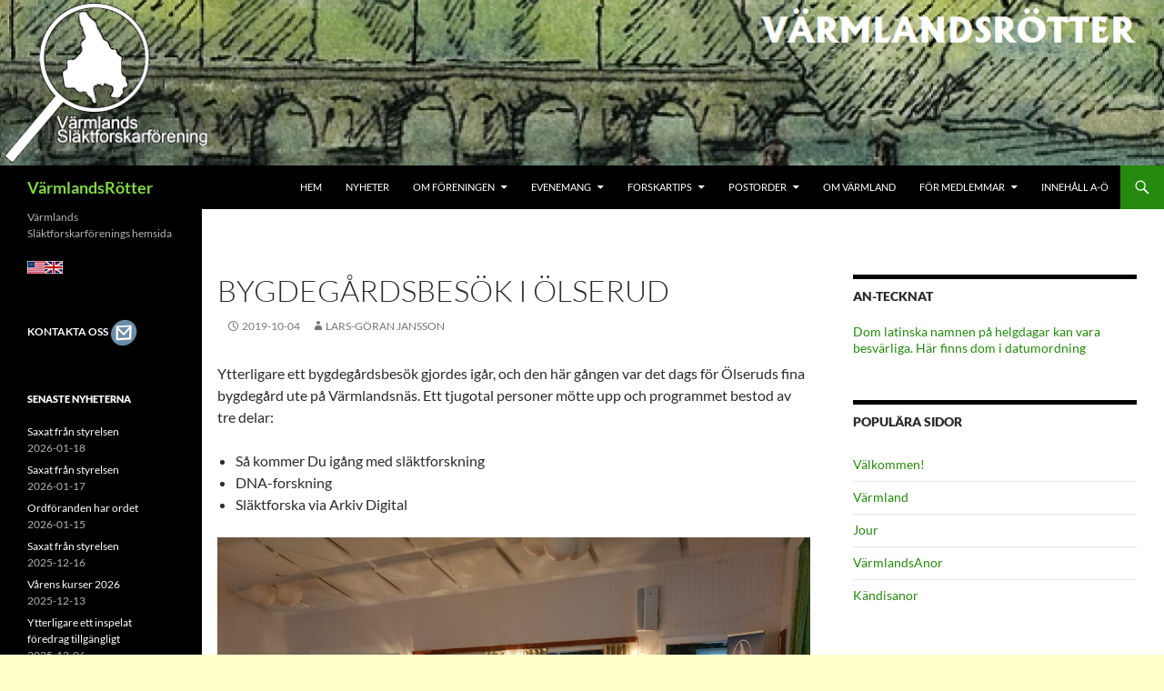

--- FILE ---
content_type: text/html; charset=UTF-8
request_url: https://start.varmlandsrotter.se/2019/10/04/bygdegardsbesok-i-olserud/
body_size: 16596
content:
<!DOCTYPE html>
<html lang="sv-SE">
<head>
	<meta charset="UTF-8">
	<meta name="viewport" content="width=device-width, initial-scale=1.0">
	<title>Bygdegårdsbesök i Ölserud | VärmlandsRötter</title>
	<link rel="profile" href="https://gmpg.org/xfn/11">
	<link rel="pingback" href="https://start.varmlandsrotter.se/xmlrpc.php">
	<meta name='robots' content='max-image-preview:large' />
<link rel='dns-prefetch' href='//stats.wp.com' />
<link rel='dns-prefetch' href='//v0.wordpress.com' />
<link rel="alternate" type="application/rss+xml" title="VärmlandsRötter &raquo; Webbflöde" href="https://start.varmlandsrotter.se/feed/" />
<link rel="alternate" type="application/rss+xml" title="VärmlandsRötter &raquo; Kommentarsflöde" href="https://start.varmlandsrotter.se/comments/feed/" />
<link rel="alternate" type="text/calendar" title="VärmlandsRötter &raquo; iCal-flöde" href="https://start.varmlandsrotter.se/programpunkter/?ical=1" />
<link rel="alternate" type="application/rss+xml" title="VärmlandsRötter &raquo; Kommentarsflöde för Bygdegårdsbesök i Ölserud" href="https://start.varmlandsrotter.se/2019/10/04/bygdegardsbesok-i-olserud/feed/" />
<link rel="alternate" title="oEmbed (JSON)" type="application/json+oembed" href="https://start.varmlandsrotter.se/wp-json/oembed/1.0/embed?url=https%3A%2F%2Fstart.varmlandsrotter.se%2F2019%2F10%2F04%2Fbygdegardsbesok-i-olserud%2F" />
<link rel="alternate" title="oEmbed (XML)" type="text/xml+oembed" href="https://start.varmlandsrotter.se/wp-json/oembed/1.0/embed?url=https%3A%2F%2Fstart.varmlandsrotter.se%2F2019%2F10%2F04%2Fbygdegardsbesok-i-olserud%2F&#038;format=xml" />
<style id='wp-img-auto-sizes-contain-inline-css'>
img:is([sizes=auto i],[sizes^="auto," i]){contain-intrinsic-size:3000px 1500px}
/*# sourceURL=wp-img-auto-sizes-contain-inline-css */
</style>
<link rel='stylesheet' id='twentyfourteen-jetpack-css' href='https://usercontent.one/wp/start.varmlandsrotter.se/wp-content/plugins/jetpack/modules/theme-tools/compat/twentyfourteen.css?ver=15.4' media='all' />
<style id='wp-emoji-styles-inline-css'>

	img.wp-smiley, img.emoji {
		display: inline !important;
		border: none !important;
		box-shadow: none !important;
		height: 1em !important;
		width: 1em !important;
		margin: 0 0.07em !important;
		vertical-align: -0.1em !important;
		background: none !important;
		padding: 0 !important;
	}
/*# sourceURL=wp-emoji-styles-inline-css */
</style>
<link rel='stylesheet' id='wp-block-library-css' href='https://start.varmlandsrotter.se/wp-includes/css/dist/block-library/style.min.css?ver=6.9' media='all' />
<style id='global-styles-inline-css'>
:root{--wp--preset--aspect-ratio--square: 1;--wp--preset--aspect-ratio--4-3: 4/3;--wp--preset--aspect-ratio--3-4: 3/4;--wp--preset--aspect-ratio--3-2: 3/2;--wp--preset--aspect-ratio--2-3: 2/3;--wp--preset--aspect-ratio--16-9: 16/9;--wp--preset--aspect-ratio--9-16: 9/16;--wp--preset--color--black: #000;--wp--preset--color--cyan-bluish-gray: #abb8c3;--wp--preset--color--white: #fff;--wp--preset--color--pale-pink: #f78da7;--wp--preset--color--vivid-red: #cf2e2e;--wp--preset--color--luminous-vivid-orange: #ff6900;--wp--preset--color--luminous-vivid-amber: #fcb900;--wp--preset--color--light-green-cyan: #7bdcb5;--wp--preset--color--vivid-green-cyan: #00d084;--wp--preset--color--pale-cyan-blue: #8ed1fc;--wp--preset--color--vivid-cyan-blue: #0693e3;--wp--preset--color--vivid-purple: #9b51e0;--wp--preset--color--green: #24890d;--wp--preset--color--dark-gray: #2b2b2b;--wp--preset--color--medium-gray: #767676;--wp--preset--color--light-gray: #f5f5f5;--wp--preset--gradient--vivid-cyan-blue-to-vivid-purple: linear-gradient(135deg,rgb(6,147,227) 0%,rgb(155,81,224) 100%);--wp--preset--gradient--light-green-cyan-to-vivid-green-cyan: linear-gradient(135deg,rgb(122,220,180) 0%,rgb(0,208,130) 100%);--wp--preset--gradient--luminous-vivid-amber-to-luminous-vivid-orange: linear-gradient(135deg,rgb(252,185,0) 0%,rgb(255,105,0) 100%);--wp--preset--gradient--luminous-vivid-orange-to-vivid-red: linear-gradient(135deg,rgb(255,105,0) 0%,rgb(207,46,46) 100%);--wp--preset--gradient--very-light-gray-to-cyan-bluish-gray: linear-gradient(135deg,rgb(238,238,238) 0%,rgb(169,184,195) 100%);--wp--preset--gradient--cool-to-warm-spectrum: linear-gradient(135deg,rgb(74,234,220) 0%,rgb(151,120,209) 20%,rgb(207,42,186) 40%,rgb(238,44,130) 60%,rgb(251,105,98) 80%,rgb(254,248,76) 100%);--wp--preset--gradient--blush-light-purple: linear-gradient(135deg,rgb(255,206,236) 0%,rgb(152,150,240) 100%);--wp--preset--gradient--blush-bordeaux: linear-gradient(135deg,rgb(254,205,165) 0%,rgb(254,45,45) 50%,rgb(107,0,62) 100%);--wp--preset--gradient--luminous-dusk: linear-gradient(135deg,rgb(255,203,112) 0%,rgb(199,81,192) 50%,rgb(65,88,208) 100%);--wp--preset--gradient--pale-ocean: linear-gradient(135deg,rgb(255,245,203) 0%,rgb(182,227,212) 50%,rgb(51,167,181) 100%);--wp--preset--gradient--electric-grass: linear-gradient(135deg,rgb(202,248,128) 0%,rgb(113,206,126) 100%);--wp--preset--gradient--midnight: linear-gradient(135deg,rgb(2,3,129) 0%,rgb(40,116,252) 100%);--wp--preset--font-size--small: 13px;--wp--preset--font-size--medium: 20px;--wp--preset--font-size--large: 36px;--wp--preset--font-size--x-large: 42px;--wp--preset--spacing--20: 0.44rem;--wp--preset--spacing--30: 0.67rem;--wp--preset--spacing--40: 1rem;--wp--preset--spacing--50: 1.5rem;--wp--preset--spacing--60: 2.25rem;--wp--preset--spacing--70: 3.38rem;--wp--preset--spacing--80: 5.06rem;--wp--preset--shadow--natural: 6px 6px 9px rgba(0, 0, 0, 0.2);--wp--preset--shadow--deep: 12px 12px 50px rgba(0, 0, 0, 0.4);--wp--preset--shadow--sharp: 6px 6px 0px rgba(0, 0, 0, 0.2);--wp--preset--shadow--outlined: 6px 6px 0px -3px rgb(255, 255, 255), 6px 6px rgb(0, 0, 0);--wp--preset--shadow--crisp: 6px 6px 0px rgb(0, 0, 0);}:where(.is-layout-flex){gap: 0.5em;}:where(.is-layout-grid){gap: 0.5em;}body .is-layout-flex{display: flex;}.is-layout-flex{flex-wrap: wrap;align-items: center;}.is-layout-flex > :is(*, div){margin: 0;}body .is-layout-grid{display: grid;}.is-layout-grid > :is(*, div){margin: 0;}:where(.wp-block-columns.is-layout-flex){gap: 2em;}:where(.wp-block-columns.is-layout-grid){gap: 2em;}:where(.wp-block-post-template.is-layout-flex){gap: 1.25em;}:where(.wp-block-post-template.is-layout-grid){gap: 1.25em;}.has-black-color{color: var(--wp--preset--color--black) !important;}.has-cyan-bluish-gray-color{color: var(--wp--preset--color--cyan-bluish-gray) !important;}.has-white-color{color: var(--wp--preset--color--white) !important;}.has-pale-pink-color{color: var(--wp--preset--color--pale-pink) !important;}.has-vivid-red-color{color: var(--wp--preset--color--vivid-red) !important;}.has-luminous-vivid-orange-color{color: var(--wp--preset--color--luminous-vivid-orange) !important;}.has-luminous-vivid-amber-color{color: var(--wp--preset--color--luminous-vivid-amber) !important;}.has-light-green-cyan-color{color: var(--wp--preset--color--light-green-cyan) !important;}.has-vivid-green-cyan-color{color: var(--wp--preset--color--vivid-green-cyan) !important;}.has-pale-cyan-blue-color{color: var(--wp--preset--color--pale-cyan-blue) !important;}.has-vivid-cyan-blue-color{color: var(--wp--preset--color--vivid-cyan-blue) !important;}.has-vivid-purple-color{color: var(--wp--preset--color--vivid-purple) !important;}.has-black-background-color{background-color: var(--wp--preset--color--black) !important;}.has-cyan-bluish-gray-background-color{background-color: var(--wp--preset--color--cyan-bluish-gray) !important;}.has-white-background-color{background-color: var(--wp--preset--color--white) !important;}.has-pale-pink-background-color{background-color: var(--wp--preset--color--pale-pink) !important;}.has-vivid-red-background-color{background-color: var(--wp--preset--color--vivid-red) !important;}.has-luminous-vivid-orange-background-color{background-color: var(--wp--preset--color--luminous-vivid-orange) !important;}.has-luminous-vivid-amber-background-color{background-color: var(--wp--preset--color--luminous-vivid-amber) !important;}.has-light-green-cyan-background-color{background-color: var(--wp--preset--color--light-green-cyan) !important;}.has-vivid-green-cyan-background-color{background-color: var(--wp--preset--color--vivid-green-cyan) !important;}.has-pale-cyan-blue-background-color{background-color: var(--wp--preset--color--pale-cyan-blue) !important;}.has-vivid-cyan-blue-background-color{background-color: var(--wp--preset--color--vivid-cyan-blue) !important;}.has-vivid-purple-background-color{background-color: var(--wp--preset--color--vivid-purple) !important;}.has-black-border-color{border-color: var(--wp--preset--color--black) !important;}.has-cyan-bluish-gray-border-color{border-color: var(--wp--preset--color--cyan-bluish-gray) !important;}.has-white-border-color{border-color: var(--wp--preset--color--white) !important;}.has-pale-pink-border-color{border-color: var(--wp--preset--color--pale-pink) !important;}.has-vivid-red-border-color{border-color: var(--wp--preset--color--vivid-red) !important;}.has-luminous-vivid-orange-border-color{border-color: var(--wp--preset--color--luminous-vivid-orange) !important;}.has-luminous-vivid-amber-border-color{border-color: var(--wp--preset--color--luminous-vivid-amber) !important;}.has-light-green-cyan-border-color{border-color: var(--wp--preset--color--light-green-cyan) !important;}.has-vivid-green-cyan-border-color{border-color: var(--wp--preset--color--vivid-green-cyan) !important;}.has-pale-cyan-blue-border-color{border-color: var(--wp--preset--color--pale-cyan-blue) !important;}.has-vivid-cyan-blue-border-color{border-color: var(--wp--preset--color--vivid-cyan-blue) !important;}.has-vivid-purple-border-color{border-color: var(--wp--preset--color--vivid-purple) !important;}.has-vivid-cyan-blue-to-vivid-purple-gradient-background{background: var(--wp--preset--gradient--vivid-cyan-blue-to-vivid-purple) !important;}.has-light-green-cyan-to-vivid-green-cyan-gradient-background{background: var(--wp--preset--gradient--light-green-cyan-to-vivid-green-cyan) !important;}.has-luminous-vivid-amber-to-luminous-vivid-orange-gradient-background{background: var(--wp--preset--gradient--luminous-vivid-amber-to-luminous-vivid-orange) !important;}.has-luminous-vivid-orange-to-vivid-red-gradient-background{background: var(--wp--preset--gradient--luminous-vivid-orange-to-vivid-red) !important;}.has-very-light-gray-to-cyan-bluish-gray-gradient-background{background: var(--wp--preset--gradient--very-light-gray-to-cyan-bluish-gray) !important;}.has-cool-to-warm-spectrum-gradient-background{background: var(--wp--preset--gradient--cool-to-warm-spectrum) !important;}.has-blush-light-purple-gradient-background{background: var(--wp--preset--gradient--blush-light-purple) !important;}.has-blush-bordeaux-gradient-background{background: var(--wp--preset--gradient--blush-bordeaux) !important;}.has-luminous-dusk-gradient-background{background: var(--wp--preset--gradient--luminous-dusk) !important;}.has-pale-ocean-gradient-background{background: var(--wp--preset--gradient--pale-ocean) !important;}.has-electric-grass-gradient-background{background: var(--wp--preset--gradient--electric-grass) !important;}.has-midnight-gradient-background{background: var(--wp--preset--gradient--midnight) !important;}.has-small-font-size{font-size: var(--wp--preset--font-size--small) !important;}.has-medium-font-size{font-size: var(--wp--preset--font-size--medium) !important;}.has-large-font-size{font-size: var(--wp--preset--font-size--large) !important;}.has-x-large-font-size{font-size: var(--wp--preset--font-size--x-large) !important;}
/*# sourceURL=global-styles-inline-css */
</style>

<style id='classic-theme-styles-inline-css'>
/*! This file is auto-generated */
.wp-block-button__link{color:#fff;background-color:#32373c;border-radius:9999px;box-shadow:none;text-decoration:none;padding:calc(.667em + 2px) calc(1.333em + 2px);font-size:1.125em}.wp-block-file__button{background:#32373c;color:#fff;text-decoration:none}
/*# sourceURL=/wp-includes/css/classic-themes.min.css */
</style>
<link rel='stylesheet' id='twentyfourteen-lato-css' href='https://usercontent.one/wp/start.varmlandsrotter.se/wp-content/themes/twentyfourteen/fonts/font-lato.css?ver=20230328' media='all' />
<link rel='stylesheet' id='genericons-css' href='https://usercontent.one/wp/start.varmlandsrotter.se/wp-content/plugins/jetpack/_inc/genericons/genericons/genericons.css?ver=3.1' media='all' />
<link rel='stylesheet' id='twentyfourteen-style-css' href='https://usercontent.one/wp/start.varmlandsrotter.se/wp-content/themes/twentyfourteen/style.css?ver=20251202' media='all' />
<link rel='stylesheet' id='twentyfourteen-block-style-css' href='https://usercontent.one/wp/start.varmlandsrotter.se/wp-content/themes/twentyfourteen/css/blocks.css?ver=20250715' media='all' />
<script src="https://start.varmlandsrotter.se/wp-includes/js/jquery/jquery.min.js?ver=3.7.1" id="jquery-core-js"></script>
<script src="https://start.varmlandsrotter.se/wp-includes/js/jquery/jquery-migrate.min.js?ver=3.4.1" id="jquery-migrate-js"></script>
<script src="https://usercontent.one/wp/start.varmlandsrotter.se/wp-content/themes/twentyfourteen/js/functions.js?ver=20250729" id="twentyfourteen-script-js" defer data-wp-strategy="defer"></script>
<link rel="https://api.w.org/" href="https://start.varmlandsrotter.se/wp-json/" /><link rel="alternate" title="JSON" type="application/json" href="https://start.varmlandsrotter.se/wp-json/wp/v2/posts/7730" /><link rel="EditURI" type="application/rsd+xml" title="RSD" href="https://start.varmlandsrotter.se/xmlrpc.php?rsd" />
<meta name="generator" content="WordPress 6.9" />
<link rel="canonical" href="https://start.varmlandsrotter.se/2019/10/04/bygdegardsbesok-i-olserud/" />
<link rel='shortlink' href='https://wp.me/p8cP4Z-20G' />
<style>[class*=" icon-oc-"],[class^=icon-oc-]{speak:none;font-style:normal;font-weight:400;font-variant:normal;text-transform:none;line-height:1;-webkit-font-smoothing:antialiased;-moz-osx-font-smoothing:grayscale}.icon-oc-one-com-white-32px-fill:before{content:"901"}.icon-oc-one-com:before{content:"900"}#one-com-icon,.toplevel_page_onecom-wp .wp-menu-image{speak:none;display:flex;align-items:center;justify-content:center;text-transform:none;line-height:1;-webkit-font-smoothing:antialiased;-moz-osx-font-smoothing:grayscale}.onecom-wp-admin-bar-item>a,.toplevel_page_onecom-wp>.wp-menu-name{font-size:16px;font-weight:400;line-height:1}.toplevel_page_onecom-wp>.wp-menu-name img{width:69px;height:9px;}.wp-submenu-wrap.wp-submenu>.wp-submenu-head>img{width:88px;height:auto}.onecom-wp-admin-bar-item>a img{height:7px!important}.onecom-wp-admin-bar-item>a img,.toplevel_page_onecom-wp>.wp-menu-name img{opacity:.8}.onecom-wp-admin-bar-item.hover>a img,.toplevel_page_onecom-wp.wp-has-current-submenu>.wp-menu-name img,li.opensub>a.toplevel_page_onecom-wp>.wp-menu-name img{opacity:1}#one-com-icon:before,.onecom-wp-admin-bar-item>a:before,.toplevel_page_onecom-wp>.wp-menu-image:before{content:'';position:static!important;background-color:rgba(240,245,250,.4);border-radius:102px;width:18px;height:18px;padding:0!important}.onecom-wp-admin-bar-item>a:before{width:14px;height:14px}.onecom-wp-admin-bar-item.hover>a:before,.toplevel_page_onecom-wp.opensub>a>.wp-menu-image:before,.toplevel_page_onecom-wp.wp-has-current-submenu>.wp-menu-image:before{background-color:#76b82a}.onecom-wp-admin-bar-item>a{display:inline-flex!important;align-items:center;justify-content:center}#one-com-logo-wrapper{font-size:4em}#one-com-icon{vertical-align:middle}.imagify-welcome{display:none !important;}</style><meta name="tec-api-version" content="v1"><meta name="tec-api-origin" content="https://start.varmlandsrotter.se"><link rel="alternate" href="https://start.varmlandsrotter.se/wp-json/tribe/events/v1/" />	<style>img#wpstats{display:none}</style>
				<style type="text/css" id="twentyfourteen-header-css">
				.site-title a {
			color: #81d742;
		}
		</style>
		<style id="custom-background-css">
body.custom-background { background-color: #ffffcc; }
</style>
	
<!-- Jetpack Open Graph Tags -->
<meta property="og:type" content="article" />
<meta property="og:title" content="Bygdegårdsbesök i Ölserud" />
<meta property="og:url" content="https://start.varmlandsrotter.se/2019/10/04/bygdegardsbesok-i-olserud/" />
<meta property="og:description" content="Ytterligare ett bygdegårdsbesök gjordes igår, och den här gången var det dags för Ölseruds fina bygdegård ute på Värmlandsnäs. Ett tjugotal personer mötte upp och programmet bestod av tre delar: Så…" />
<meta property="article:published_time" content="2019-10-04T07:12:00+00:00" />
<meta property="article:modified_time" content="2019-10-04T07:12:00+00:00" />
<meta property="og:site_name" content="VärmlandsRötter" />
<meta property="og:image" content="https://usercontent.one/wp/start.varmlandsrotter.se/wp-content/uploads/olserud-e1570172955786.jpg" />
<meta property="og:image:width" content="4032" />
<meta property="og:image:height" content="3024" />
<meta property="og:image:alt" content="" />
<meta property="og:locale" content="sv_SE" />
<meta name="twitter:text:title" content="Bygdegårdsbesök i Ölserud" />
<meta name="twitter:image" content="https://usercontent.one/wp/start.varmlandsrotter.se/wp-content/uploads/olserud-e1570172955786.jpg?w=640" />
<meta name="twitter:card" content="summary_large_image" />

<!-- End Jetpack Open Graph Tags -->
<link rel="icon" href="https://usercontent.one/wp/start.varmlandsrotter.se/wp-content/uploads/2016/06/cropped-VR-icon-32x32.jpg" sizes="32x32" />
<link rel="icon" href="https://usercontent.one/wp/start.varmlandsrotter.se/wp-content/uploads/2016/06/cropped-VR-icon-192x192.jpg" sizes="192x192" />
<link rel="apple-touch-icon" href="https://usercontent.one/wp/start.varmlandsrotter.se/wp-content/uploads/2016/06/cropped-VR-icon-180x180.jpg" />
<meta name="msapplication-TileImage" content="https://usercontent.one/wp/start.varmlandsrotter.se/wp-content/uploads/2016/06/cropped-VR-icon-270x270.jpg" />
		<style id="wp-custom-css">
			/*
Välkommen till Anpassad CSS!

Om du vill lära dig hur det fungerar kan du läsa mer på
http://wp.me/PEmnE-Bt
*/
.site {
	max-width: 100%;
}

.site-header {
	max-width: 100%;
}

#site-header img {
width: 100%;
}

.page-content {
	margin-left: 0;
	margin-right: 0;
	max-width: 90%;
	padding-left: 0;
	padding-right: 0;
}

.comments-area {
	margin-left: 0;
	margin-right: 0;
	max-width: 90%;
	padding-left: 0;
	padding-right: 0;
}

.site-content .entry-header,
.site-content .entry-content,
.site-content .entry-summary,
.site-content .entry-meta,
.page-content {
	margin-left: 0;
	margin-right: 0;
	max-width: 100%;
	padding-left: 10px;
	padding-right: 10px;
}		</style>
		<link rel='stylesheet' id='jetpack-top-posts-widget-css' href='https://usercontent.one/wp/start.varmlandsrotter.se/wp-content/plugins/jetpack/modules/widgets/top-posts/style.css?ver=20141013' media='all' />
</head>

<body data-rsssl=1 class="wp-singular post-template-default single single-post postid-7730 single-format-standard custom-background wp-embed-responsive wp-theme-twentyfourteen tribe-no-js page-template-twenty-fourteen group-blog header-image footer-widgets singular">
<a class="screen-reader-text skip-link" href="#content">
	Hoppa till innehåll</a>
<div id="page" class="hfeed site">
			<div id="site-header">
		<a href="https://start.varmlandsrotter.se/" rel="home" >
			<img src="https://usercontent.one/wp/start.varmlandsrotter.se/wp-content/uploads/bron_smal1-logo-ny2.jpg" width="1260" height="179" alt="VärmlandsRötter" srcset="https://usercontent.one/wp/start.varmlandsrotter.se/wp-content/uploads/bron_smal1-logo-ny2.jpg 1260w, https://usercontent.one/wp/start.varmlandsrotter.se/wp-content/uploads/bron_smal1-logo-ny2-300x43.jpg 300w, https://usercontent.one/wp/start.varmlandsrotter.se/wp-content/uploads/bron_smal1-logo-ny2-768x109.jpg 768w" sizes="(max-width: 1260px) 100vw, 1260px" decoding="async" fetchpriority="high" />		</a>
	</div>
	
	<header id="masthead" class="site-header">
		<div class="header-main">
							<h1 class="site-title"><a href="https://start.varmlandsrotter.se/" rel="home" >VärmlandsRötter</a></h1>
			
			<div class="search-toggle">
				<a href="#search-container" class="screen-reader-text" aria-expanded="false" aria-controls="search-container">
					Sök				</a>
			</div>

			<nav id="primary-navigation" class="site-navigation primary-navigation">
				<button class="menu-toggle">Primär meny</button>
				<div class="menu-huvudmeny-container"><ul id="primary-menu" class="nav-menu"><li id="menu-item-5002" class="menu-item menu-item-type-custom menu-item-object-custom menu-item-home menu-item-5002"><a href="https://start.varmlandsrotter.se/">Hem</a></li>
<li id="menu-item-5003" class="menu-item menu-item-type-custom menu-item-object-custom menu-item-5003"><a href="https://start.varmlandsrotter.se/nyheter/">Nyheter</a></li>
<li id="menu-item-5046" class="menu-item menu-item-type-custom menu-item-object-custom menu-item-home menu-item-has-children menu-item-5046"><a href="https://start.varmlandsrotter.se/">Om föreningen</a>
<ul class="sub-menu">
	<li id="menu-item-5061" class="menu-item menu-item-type-post_type menu-item-object-page menu-item-5061"><a href="https://start.varmlandsrotter.se/anslagstavlan/">Anslagstavlan</a></li>
	<li id="menu-item-5062" class="menu-item menu-item-type-post_type menu-item-object-page menu-item-5062"><a href="https://start.varmlandsrotter.se/fakta-om-foreningen/">Fakta om föreningen</a></li>
	<li id="menu-item-5071" class="menu-item menu-item-type-custom menu-item-object-custom menu-item-has-children menu-item-5071"><a href="https://start.varmlandsrotter.se/styrelsen/">Styrelsen</a>
	<ul class="sub-menu">
		<li id="menu-item-5072" class="menu-item menu-item-type-custom menu-item-object-custom menu-item-5072"><a href="https://start.varmlandsrotter.se/styrelseinfo/">Styrelseinfo &#8211; Internt</a></li>
	</ul>
</li>
	<li id="menu-item-5063" class="menu-item menu-item-type-custom menu-item-object-custom menu-item-5063"><a href="https://start.varmlandsrotter.se/bli-medlem/">Bli medlem</a></li>
	<li id="menu-item-5064" class="menu-item menu-item-type-custom menu-item-object-custom menu-item-5064"><a href="https://start.varmlandsrotter.se/varmlandsanor/">VärmlandsAnor</a></li>
	<li id="menu-item-5065" class="menu-item menu-item-type-post_type menu-item-object-page menu-item-5065"><a href="https://start.varmlandsrotter.se/ordforanden-har-ordet/">Ordföranden har ordet</a></li>
	<li id="menu-item-5066" class="menu-item menu-item-type-post_type menu-item-object-page menu-item-5066"><a href="https://start.varmlandsrotter.se/saxat-fran-styrelsen/">Saxat från styrelsen</a></li>
	<li id="menu-item-9256" class="menu-item menu-item-type-post_type menu-item-object-page menu-item-9256"><a href="https://start.varmlandsrotter.se/stadgar/">Stadgar</a></li>
	<li id="menu-item-5067" class="menu-item menu-item-type-post_type menu-item-object-page menu-item-5067"><a href="https://start.varmlandsrotter.se/verksamhetsberattelser/">Verksamhetsberättelser</a></li>
	<li id="menu-item-5068" class="menu-item menu-item-type-post_type menu-item-object-page menu-item-5068"><a href="https://start.varmlandsrotter.se/verksamhetsinriktning/">Verksamhetsinriktning</a></li>
	<li id="menu-item-5070" class="menu-item menu-item-type-post_type menu-item-object-page menu-item-5070"><a href="https://start.varmlandsrotter.se/valberedning/">Valberedning</a></li>
</ul>
</li>
<li id="menu-item-5027" class="menu-item menu-item-type-custom menu-item-object-custom menu-item-home menu-item-has-children menu-item-5027"><a href="https://start.varmlandsrotter.se">Evenemang</a>
<ul class="sub-menu">
	<li id="menu-item-5028" class="menu-item menu-item-type-custom menu-item-object-custom menu-item-5028"><a href="https://start.varmlandsrotter.se/programpunkter/">Evenemang &#8211; Alla</a></li>
	<li id="menu-item-5037" class="menu-item menu-item-type-custom menu-item-object-custom menu-item-5037"><a href="https://start.varmlandsrotter.se/programpunkter/category/karlstad/">Evenemang &#8211; Karlstad</a></li>
	<li id="menu-item-5029" class="menu-item menu-item-type-custom menu-item-object-custom menu-item-home menu-item-has-children menu-item-5029"><a href="https://start.varmlandsrotter.se/">Lokalgrupper</a>
	<ul class="sub-menu">
		<li id="menu-item-5031" class="menu-item menu-item-type-custom menu-item-object-custom menu-item-5031"><a href="https://start.varmlandsrotter.se/arvika/">Arvika</a></li>
		<li id="menu-item-5035" class="menu-item menu-item-type-custom menu-item-object-custom menu-item-5035"><a href="https://start.varmlandsrotter.se/filipstad/">Filipstad</a></li>
		<li id="menu-item-14733" class="menu-item menu-item-type-post_type menu-item-object-page menu-item-14733"><a href="https://start.varmlandsrotter.se/forshaga/">Forshaga</a></li>
		<li id="menu-item-5033" class="menu-item menu-item-type-custom menu-item-object-custom menu-item-5033"><a href="https://start.varmlandsrotter.se/grums/">Grums</a></li>
		<li id="menu-item-5034" class="menu-item menu-item-type-custom menu-item-object-custom menu-item-5034"><a href="https://start.varmlandsrotter.se/hagfors/">Hagfors</a></li>
		<li id="menu-item-5036" class="menu-item menu-item-type-custom menu-item-object-custom menu-item-5036"><a href="https://start.varmlandsrotter.se/kristinehamn/">Kristinehamn</a></li>
		<li id="menu-item-5032" class="menu-item menu-item-type-custom menu-item-object-custom menu-item-5032"><a href="https://start.varmlandsrotter.se/sunne/">Sunne</a></li>
		<li id="menu-item-5030" class="menu-item menu-item-type-custom menu-item-object-custom menu-item-5030"><a href="https://start.varmlandsrotter.se/saffle/">Säffle</a></li>
		<li id="menu-item-5045" class="menu-item menu-item-type-custom menu-item-object-custom menu-item-has-children menu-item-5045"><a href="https://start.varmlandsrotter.se/lokalgrupperna-internt/">Lokalgruppsinfo &#8211; Internt</a>
		<ul class="sub-menu">
			<li id="menu-item-5058" class="menu-item menu-item-type-custom menu-item-object-custom menu-item-5058"><a href="https://start.varmlandsrotter.se/lokalgrupperna-internt/lokalgruppsinfo/">Lokalgruppsinfo</a></li>
			<li id="menu-item-5059" class="menu-item menu-item-type-custom menu-item-object-custom menu-item-5059"><a href="https://start.varmlandsrotter.se/lokalgrupperna-internt/bestallning-till-lokalgrupp/">Beställning till lokalgrupp</a></li>
			<li id="menu-item-5060" class="menu-item menu-item-type-custom menu-item-object-custom menu-item-5060"><a href="https://start.varmlandsrotter.se/lokalgrupperna-internt/anmalan-lokalgruppstraff/">Anmälan till lokalgruppsträff</a></li>
		</ul>
</li>
	</ul>
</li>
	<li id="menu-item-5055" class="menu-item menu-item-type-custom menu-item-object-custom menu-item-5055"><a href="https://start.varmlandsrotter.se/tipsa-oss/">Tipsa oss</a></li>
	<li id="menu-item-5056" class="menu-item menu-item-type-custom menu-item-object-custom menu-item-5056"><a href="http://fotoalbum.varmlandsrotter.se/#!home">Foto från verksamheten</a></li>
	<li id="menu-item-5057" class="menu-item menu-item-type-custom menu-item-object-custom menu-item-5057"><a href="http://sfd.varmlandsrotter.se/#!home">Foto från släktforskardagar</a></li>
</ul>
</li>
<li id="menu-item-5013" class="menu-item menu-item-type-custom menu-item-object-custom menu-item-home menu-item-has-children menu-item-5013"><a href="https://start.varmlandsrotter.se">Forskartips</a>
<ul class="sub-menu">
	<li id="menu-item-5014" class="menu-item menu-item-type-custom menu-item-object-custom menu-item-5014"><a href="https://start.varmlandsrotter.se/forskartips/">Forskartips</a></li>
	<li id="menu-item-5427" class="menu-item menu-item-type-custom menu-item-object-custom menu-item-5427"><a href="https://start.varmlandsrotter.se/dna-forskning/">Om DNA-forskning</a></li>
	<li id="menu-item-5053" class="menu-item menu-item-type-custom menu-item-object-custom menu-item-5053"><a href="https://start.varmlandsrotter.se/sockenombud/">Sockenombud</a></li>
	<li id="menu-item-5018" class="menu-item menu-item-type-custom menu-item-object-custom menu-item-has-children menu-item-5018"><a href="https://start.varmlandsrotter.se/anor/">Anor i Värmland</a>
	<ul class="sub-menu">
		<li id="menu-item-5022" class="menu-item menu-item-type-custom menu-item-object-custom menu-item-5022"><a href="https://start.varmlandsrotter.se/anor/kandisanor/">Kändisanor</a></li>
		<li id="menu-item-5021" class="menu-item menu-item-type-custom menu-item-object-custom menu-item-5021"><a href="https://start.varmlandsrotter.se/anor/antavlor-i-varmlandsanor/">Antavlor i VärmlandsAnor</a></li>
		<li id="menu-item-5019" class="menu-item menu-item-type-custom menu-item-object-custom menu-item-5019"><a href="https://start.varmlandsrotter.se/anor/skicka-in-antavlor/">Skicka in antavlor</a></li>
		<li id="menu-item-5023" class="menu-item menu-item-type-custom menu-item-object-custom menu-item-5023"><a href="https://start.varmlandsrotter.se/anor/warmelands-slagte-bok/">Fryxells Slägtebok</a></li>
	</ul>
</li>
	<li id="menu-item-5017" class="menu-item menu-item-type-custom menu-item-object-custom menu-item-5017"><a href="https://start.varmlandsrotter.se/jour/">Forskarhjälp på Arkivcentrum</a></li>
	<li id="menu-item-5054" class="menu-item menu-item-type-custom menu-item-object-custom menu-item-5054"><a href="https://start.varmlandsrotter.se/efterlysningar/">Efterlysningar</a></li>
	<li id="menu-item-14912" class="menu-item menu-item-type-post_type menu-item-object-page menu-item-14912"><a href="https://start.varmlandsrotter.se/on-line-litteratur/">On-line-litteratur</a></li>
	<li id="menu-item-5015" class="menu-item menu-item-type-custom menu-item-object-custom menu-item-5015"><a href="https://start.varmlandsrotter.se/lankar/">Länkar</a></li>
	<li id="menu-item-5016" class="menu-item menu-item-type-custom menu-item-object-custom menu-item-5016"><a href="https://start.varmlandsrotter.se/lanktips/">Länktips</a></li>
</ul>
</li>
<li id="menu-item-5007" class="menu-item menu-item-type-custom menu-item-object-custom menu-item-home menu-item-has-children menu-item-5007"><a href="https://start.varmlandsrotter.se">Postorder</a>
<ul class="sub-menu">
	<li id="menu-item-5010" class="menu-item menu-item-type-custom menu-item-object-custom menu-item-5010"><a href="https://start.varmlandsrotter.se/postorder/information/">Info om postorder</a></li>
	<li id="menu-item-5009" class="menu-item menu-item-type-custom menu-item-object-custom menu-item-5009"><a href="https://start.varmlandsrotter.se/postorder/publikationer/">Våra publikationer</a></li>
	<li id="menu-item-5008" class="menu-item menu-item-type-custom menu-item-object-custom menu-item-5008"><a href="https://start.varmlandsrotter.se/postorder/bestall-publikation/">Beställningsformulär</a></li>
</ul>
</li>
<li id="menu-item-5001" class="menu-item menu-item-type-custom menu-item-object-custom menu-item-5001"><a href="https://start.varmlandsrotter.se/varmland/">Om Värmland</a></li>
<li id="menu-item-5004" class="menu-item menu-item-type-custom menu-item-object-custom menu-item-home menu-item-has-children menu-item-5004"><a href="https://start.varmlandsrotter.se">För medlemmar</a>
<ul class="sub-menu">
	<li id="menu-item-5005" class="menu-item menu-item-type-custom menu-item-object-custom menu-item-5005"><a href="https://start.varmlandsrotter.se/medlem/">Sidan för medlemmar</a></li>
	<li id="menu-item-5020" class="menu-item menu-item-type-custom menu-item-object-custom menu-item-5020"><a href="https://start.varmlandsrotter.se/arsmoteshandlingar/">Årsmöteshandlingar</a></li>
	<li id="menu-item-5050" class="menu-item menu-item-type-custom menu-item-object-custom menu-item-5050"><a href="https://start.varmlandsrotter.se/for-medlemmar/sockenombudsinfo/">Sidan för sockenombud</a></li>
	<li id="menu-item-5051" class="menu-item menu-item-type-custom menu-item-object-custom menu-item-5051"><a href="https://start.varmlandsrotter.se/for-medlemmar/nytt-losenord/">Nytt lösenord</a></li>
</ul>
</li>
<li id="menu-item-5047" class="menu-item menu-item-type-custom menu-item-object-custom menu-item-5047"><a href="https://start.varmlandsrotter.se/innehall-a-o/">Innehåll A-Ö</a></li>
</ul></div>			</nav>
		</div>

		<div id="search-container" class="search-box-wrapper hide">
			<div class="search-box">
				<form role="search" method="get" class="search-form" action="https://start.varmlandsrotter.se/">
				<label>
					<span class="screen-reader-text">Sök efter:</span>
					<input type="search" class="search-field" placeholder="Sök …" value="" name="s" />
				</label>
				<input type="submit" class="search-submit" value="Sök" />
			</form>			</div>
		</div>
	</header><!-- #masthead -->

	<div id="main" class="site-main">

	<div id="primary" class="content-area">
		<div id="content" class="site-content" role="main">
			
<article id="post-7730" class="post-7730 post type-post status-publish format-standard hentry category-okategoriserade">
	
	<header class="entry-header">
		<h1 class="entry-title">Bygdegårdsbesök i Ölserud</h1>
		<div class="entry-meta">
			<span class="entry-date"><a href="https://start.varmlandsrotter.se/2019/10/04/bygdegardsbesok-i-olserud/" rel="bookmark"><time class="entry-date" datetime="2019-10-04T09:12:00+02:00">2019-10-04</time></a></span> <span class="byline"><span class="author vcard"><a class="url fn n" href="https://start.varmlandsrotter.se/author/larsgjansson/" rel="author">Lars-Göran Jansson</a></span></span>		</div><!-- .entry-meta -->
	</header><!-- .entry-header -->

		<div class="entry-content">
		<p>Ytterligare ett bygdegårdsbesök gjordes igår, och den här gången var det dags för Ölseruds fina bygdegård ute på Värmlandsnäs. Ett tjugotal personer mötte upp och programmet bestod av tre delar:</p>
<ul>
<li>Så kommer Du igång med släktforskning</li>
<li>DNA-forskning</li>
<li>Släktforska via Arkiv Digital</li>
</ul>
<p><img decoding="async" class="aligncenter size-full wp-image-7731" src="https://usercontent.one/wp/start.varmlandsrotter.se/wp-content/uploads/olserud-e1570172955786.jpg" alt="" width="4032" height="3024" srcset="https://usercontent.one/wp/start.varmlandsrotter.se/wp-content/uploads/olserud-e1570172955786.jpg 4032w, https://usercontent.one/wp/start.varmlandsrotter.se/wp-content/uploads/olserud-e1570172955786-300x225.jpg 300w, https://usercontent.one/wp/start.varmlandsrotter.se/wp-content/uploads/olserud-e1570172955786-768x576.jpg 768w, https://usercontent.one/wp/start.varmlandsrotter.se/wp-content/uploads/olserud-e1570172955786-2048x1536.jpg 2048w" sizes="(max-width: 4032px) 100vw, 4032px" /><em>          Britt-Marie Johansson berättar inför intresserade åhörare</em></p>
<p>Det blev en trevlig träff, och förhoppningsvis väckte vi släktforskarintresset hos någon av deltagarna.</p>
	</div><!-- .entry-content -->
	
	</article><!-- #post-7730 -->
		<nav class="navigation post-navigation">
		<h1 class="screen-reader-text">
			Inläggsnavigering		</h1>
		<div class="nav-links">
			<a href="https://start.varmlandsrotter.se/2019/10/02/saxat-fran-styrelsen-17/" rel="prev"><span class="meta-nav">Föregående inlägg</span>Saxat från styrelsen</a><a href="https://start.varmlandsrotter.se/2019/10/10/foredrag-om-sockenstammoprotokoll/" rel="next"><span class="meta-nav">Nästa inlägg</span>Föredrag om sockenstämmoprotokoll</a>			</div><!-- .nav-links -->
		</nav><!-- .navigation -->
				</div><!-- #content -->
	</div><!-- #primary -->

<div id="content-sidebar" class="content-sidebar widget-area" role="complementary">
	<aside id="text-19" class="widget widget_text"><h1 class="widget-title">An-tecknat</h1>			<div class="textwidget"><p><a href="https://www.slaktingar.se/historisk-kalender" target="_blank" rel="noopener">Dom latinska namnen på helgdagar kan vara besvärliga. Här finns dom i datumordning</a></p>
</div>
		</aside><aside id="top-posts-3" class="widget widget_top-posts"><h1 class="widget-title">Populära sidor</h1><ul><li><a href="https://start.varmlandsrotter.se/" class="bump-view" data-bump-view="tp">Välkommen!</a></li><li><a href="https://start.varmlandsrotter.se/varmland/" class="bump-view" data-bump-view="tp">Värmland</a></li><li><a href="https://start.varmlandsrotter.se/jour/" class="bump-view" data-bump-view="tp">Jour</a></li><li><a href="https://start.varmlandsrotter.se/varmlandsanor/" class="bump-view" data-bump-view="tp">VärmlandsAnor</a></li><li><a href="https://start.varmlandsrotter.se/anor/kandisanor/" class="bump-view" data-bump-view="tp">Kändisanor</a></li></ul></aside><div  class="tribe-compatibility-container" >
	<div
		 class="tribe-common tribe-events tribe-events-view tribe-events-view--widget-events-list tribe-events-widget" 		data-js="tribe-events-view"
		data-view-rest-url="https://start.varmlandsrotter.se/wp-json/tribe/views/v2/html"
		data-view-manage-url="1"
							data-view-breakpoint-pointer="6e4ffec6-7acc-4215-ac44-70bb0bc77a57"
			>
		<div class="tribe-events-widget-events-list">

			<script type="application/ld+json">
[{"@context":"http://schema.org","@type":"Event","name":"Grums &#8211; Borgviksfj\u00e4llets avr\u00e4ttningsplats","description":"&lt;p&gt;Gerhard Kaukerat ber\u00e4ttar. &nbsp;&lt;/p&gt;\\n","url":"https://start.varmlandsrotter.se/programpunkt/grums-borgviksfjallets-avrattningsplats/","eventAttendanceMode":"https://schema.org/OfflineEventAttendanceMode","eventStatus":"https://schema.org/EventScheduled","startDate":"2026-01-20T17:00:00+01:00","endDate":"2026-01-20T19:00:00+01:00","location":{"@type":"Place","name":"Funktionsr\u00e4tt","description":"","url":"","address":{"@type":"PostalAddress","streetAddress":"Sveaplan 2","addressLocality":"Grums","addressRegion":"V\u00e4rmland","addressCountry":"Sverige"},"telephone":"","sameAs":""},"organizer":{"@type":"Person","name":"Lokalgruppen i Grums","description":"","url":"https://start.varmlandsrotter.se/grums/","telephone":"","email":"g&#114;ums&#64;&#118;ar&#109;&#108;a&#110;&#100;&#115;ro&#116;ter.s&#101;","sameAs":"https://start.varmlandsrotter.se/grums/"},"performer":"Organization"},{"@context":"http://schema.org","@type":"Event","name":"S\u00e4ffle &#8211; Sl\u00e4ktforskningens dag","description":"&lt;p&gt;Sl\u00e4ktforskningshj\u00e4lp, f\u00f6redrag och information.&lt;/p&gt;\\n","url":"https://start.varmlandsrotter.se/programpunkt/saffle-slaktforskningens-dag-7/","eventAttendanceMode":"https://schema.org/OfflineEventAttendanceMode","eventStatus":"https://schema.org/EventScheduled","startDate":"2026-01-24T11:00:00+01:00","endDate":"2026-01-24T14:00:00+01:00","location":{"@type":"Place","name":"S\u00e4ffle bibliotek","description":"","url":"","address":{"@type":"PostalAddress","streetAddress":"Kanaltorget 3","addressLocality":"S\u00e4ffle"},"telephone":"","sameAs":""},"organizer":{"@type":"Person","name":"Lokalgruppen i S\u00e4ffle","description":"&lt;p&gt;Kontaktperson: Eva Sundling. &nbsp;&lt;/p&gt;\\n","url":"https://start.varmlandsrotter.se/saffle/","telephone":"0533-161 92","email":"&#115;af&#102;&#108;e&#64;&#118;ar&#109;lan&#100;&#115;&#114;o&#116;ter&#46;s&#101;","sameAs":"https://start.varmlandsrotter.se/saffle/"},"performer":"Organization"},{"@context":"http://schema.org","@type":"Event","name":"Grums &#8211; Forskarhj\u00e4lp","description":"&lt;p&gt;Har du st\u00f6tt p\u00e5 n\u00e5got problem i forskningen? \u00c4r det n\u00e5got du inte kan l\u00e4sa? Vill du ha tips? Bes\u00f6k v\u00e5r forskarhj\u00e4lp. Vi finns p\u00e5 fler orter i V\u00e4rmland.&lt;/p&gt;\\n","url":"https://start.varmlandsrotter.se/programpunkt/grums-forskarhjalp-83/","eventAttendanceMode":"https://schema.org/OfflineEventAttendanceMode","eventStatus":"https://schema.org/EventScheduled","startDate":"2026-01-27T15:00:00+01:00","endDate":"2026-01-27T17:30:00+01:00","location":{"@type":"Place","name":"Grums Bibliotek","description":"","url":"","address":{"@type":"PostalAddress","streetAddress":"Sveagatan 77","addressLocality":"Grums","addressCountry":"Sverige"},"telephone":"","sameAs":""},"organizer":{"@type":"Person","name":"Lokalgruppen i Grums","description":"","url":"https://start.varmlandsrotter.se/grums/","telephone":"","email":"&#103;&#114;&#117;&#109;s&#64;&#118;&#97;r&#109;&#108;andsr&#111;t&#116;e&#114;.s&#101;","sameAs":"https://start.varmlandsrotter.se/grums/"},"performer":"Organization"},{"@context":"http://schema.org","@type":"Event","name":"S\u00e4ffle &#8211; S\u00e4ffle kommunarkiv","description":"&lt;p&gt;Irma Nordlind, arkivarie i S\u00e4ffle kommun, ber\u00e4ttar om kommunarkivet och sitt arbete.&lt;/p&gt;\\n","url":"https://start.varmlandsrotter.se/programpunkt/saffle-saffle-kommunarkiv/","eventAttendanceMode":"https://schema.org/OfflineEventAttendanceMode","eventStatus":"https://schema.org/EventScheduled","startDate":"2026-01-27T18:00:00+01:00","endDate":"2026-01-27T20:00:00+01:00","location":{"@type":"Place","name":"S\u00e4ffle bibliotek","description":"","url":"","address":{"@type":"PostalAddress","streetAddress":"Kanaltorget 3","addressLocality":"S\u00e4ffle"},"telephone":"","sameAs":""},"organizer":{"@type":"Person","name":"Lokalgruppen i S\u00e4ffle","description":"&lt;p&gt;Kontaktperson: Eva Sundling. &nbsp;&lt;/p&gt;\\n","url":"https://start.varmlandsrotter.se/saffle/","telephone":"0533-161 92","email":"s&#97;&#102;f&#108;&#101;&#64;&#118;&#97;r&#109;&#108;&#97;&#110;&#100;&#115;&#114;otter.&#115;e","sameAs":"https://start.varmlandsrotter.se/saffle/"},"performer":"Organization"},{"@context":"http://schema.org","@type":"Event","name":"Forshaga &#8211; Sl\u00e4ktforskningens dag","description":"&lt;p&gt;Information, forskarhj\u00e4lp och bokbord.&lt;/p&gt;\\n","url":"https://start.varmlandsrotter.se/programpunkt/forshaga-slaktforskningens-dag-7/","eventAttendanceMode":"https://schema.org/OfflineEventAttendanceMode","eventStatus":"https://schema.org/EventScheduled","startDate":"2026-01-31T10:00:00+01:00","endDate":"2026-01-31T14:00:00+01:00","location":{"@type":"Place","name":"Forshaga Bibliotek","description":"","url":"","address":{"@type":"PostalAddress","streetAddress":"Malmgatan 2A","addressLocality":"Forshaga","addressRegion":"V\u00e4rmland","postalCode":"66722","addressCountry":"Sverige"},"telephone":"054-172220","sameAs":"http://www.forshaga.se/upplevaochgora/bibliotek.4.725330be11efa4b0a3f80003519.html"},"organizer":{"@type":"Person","name":"Lokalgruppen i Forshaga","description":"","url":"https://start.varmlandsrotter.se/forshaga/","telephone":"","email":"&#102;&#111;&#114;&#115;h&#97;&#103;a&#64;varml&#97;nds&#114;&#111;&#116;t&#101;r&#46;&#115;e","sameAs":"https://start.varmlandsrotter.se/forshaga/"},"performer":"Organization"},{"@context":"http://schema.org","@type":"Event","name":"Karlstad &#8211; Sl\u00e4ktforskningens dag","description":"&lt;p&gt;F\u00f6redrag Kl 11.30 Rysspengar Ulla och Gunnar Walld\u00e9n beskriver forskningen bakom romanen om de ca 25 v\u00e4rml\u00e4ndska smeder som p\u00e5 1880-talet utvandrade till s\u00f6dra Uralbergen i Ryssland. Kl 12.30 9 &hellip; &lt;a href=&quot;https://start.varmlandsrotter.se/programpunkt/karlstad-slaktforskningens-dag-6/&quot; class=&quot;more-link&quot;&gt;Forts\u00e4tt l\u00e4sa &lt;span class=&quot;screen-reader-text&quot;&gt;Karlstad &#8211; Sl\u00e4ktforskningens dag&lt;/span&gt; &lt;span class=&quot;meta-nav&quot;&gt;&rarr;&lt;/span&gt;&lt;/a&gt;&lt;/p&gt;\\n","url":"https://start.varmlandsrotter.se/programpunkt/karlstad-slaktforskningens-dag-6/","eventAttendanceMode":"https://schema.org/OfflineEventAttendanceMode","eventStatus":"https://schema.org/EventScheduled","startDate":"2026-01-31T11:00:00+01:00","endDate":"2026-01-31T15:00:00+01:00","location":{"@type":"Place","name":"V\u00e4rmlands Museum","description":"","url":"","address":{"@type":"PostalAddress","streetAddress":"V\u00e4rmlands Museum","addressLocality":"Karlstad","addressRegion":"V\u00e4rmland","addressCountry":"Sverige"},"telephone":"","sameAs":"https://varmlandsmuseum.se/"},"organizer":{"@type":"Person","name":"V\u00e4rmlands Sl\u00e4ktforskarf\u00f6rening","description":"&lt;p&gt;Kontaktperson: Sonja Skagerud&lt;/p&gt;\\n","url":"","telephone":"","email":"i&#110;r&#101;&#64;va&#114;ml&#97;&#110;&#100;s&#114;ot&#116;er.s&#101;","sameAs":""},"performer":"Organization"}]
</script>
			<script data-js="tribe-events-view-data" type="application/json">
	{"slug":"widget-events-list","prev_url":"","next_url":"https:\/\/start.varmlandsrotter.se\/?post_type=tribe_events&eventDisplay=widget-events-list&paged=2","view_class":"Tribe\\Events\\Views\\V2\\Views\\Widgets\\Widget_List_View","view_slug":"widget-events-list","view_label":"View","view":null,"should_manage_url":true,"id":null,"alias-slugs":null,"title":"Bygdeg\u00e5rdsbes\u00f6k i \u00d6lserud \u2013 V\u00e4rmlandsR\u00f6tter","limit":"6","no_upcoming_events":false,"featured_events_only":false,"jsonld_enable":true,"tribe_is_list_widget":false,"admin_fields":{"title":{"label":"Rubrik:","type":"text","parent_classes":"","classes":"","dependency":"","id":"widget-tribe-widget-events-list-3-title","name":"widget-tribe-widget-events-list[3][title]","options":[],"placeholder":"","value":null},"limit":{"label":"Visa:","type":"number","default":5,"min":1,"max":10,"step":1,"parent_classes":"","classes":"","dependency":"","id":"widget-tribe-widget-events-list-3-limit","name":"widget-tribe-widget-events-list[3][limit]","options":[],"placeholder":"","value":null},"no_upcoming_events":{"label":"D\u00f6lj den h\u00e4r widgeten om det inte finns n\u00e5gra kommande evenemang.","type":"checkbox","parent_classes":"","classes":"","dependency":"","id":"widget-tribe-widget-events-list-3-no_upcoming_events","name":"widget-tribe-widget-events-list[3][no_upcoming_events]","options":[],"placeholder":"","value":null},"featured_events_only":{"label":"Limit to featured events only","type":"checkbox","parent_classes":"","classes":"","dependency":"","id":"widget-tribe-widget-events-list-3-featured_events_only","name":"widget-tribe-widget-events-list[3][featured_events_only]","options":[],"placeholder":"","value":null},"jsonld_enable":{"label":"Generera JSON-LD-data","type":"checkbox","parent_classes":"","classes":"","dependency":"","id":"widget-tribe-widget-events-list-3-jsonld_enable","name":"widget-tribe-widget-events-list[3][jsonld_enable]","options":[],"placeholder":"","value":null}},"events":[32200,32543,32210,32541,32518,32255],"url":"https:\/\/start.varmlandsrotter.se\/?post_type=tribe_events&eventDisplay=widget-events-list","url_event_date":false,"bar":{"keyword":"","date":""},"today":"2026-01-20 00:00:00","now":"2026-01-20 09:23:18","home_url":"https:\/\/start.varmlandsrotter.se","rest_url":"https:\/\/start.varmlandsrotter.se\/wp-json\/tribe\/views\/v2\/html","rest_method":"GET","rest_nonce":"","today_url":"https:\/\/start.varmlandsrotter.se\/?post_type=tribe_events&eventDisplay=widget-events-list&year=2019&monthnum=10&day=04&name=bygdegardsbesok-i-olserud","today_title":"Klicka f\u00f6r att v\u00e4lja dagens datum","today_label":"Idag","prev_label":"","next_label":"","date_formats":{"compact":"Y-m-d","month_and_year_compact":"Y-m","month_and_year":"F Y","time_range_separator":" - ","date_time_separator":" kl. "},"messages":[],"start_of_week":"1","header_title":"","header_title_element":"h1","content_title":"","breadcrumbs":[],"backlink":false,"before_events":"<p><img class=\"aligncenter size-full wp-image-1084\" src=\"https:\/\/start.varmlandsrotter.se\/wp-content\/uploads\/2017\/01\/calendar.png\" alt=\"calendar\" width=\"128\" height=\"128\" \/><\/p>\n<p>H\u00e4r presenteras alla v\u00e5ra program- och forskarhj\u00e4lpstillf\u00e4llen.<\/p>\n<p>Kalendern under respektive lokalgrupp eller Karlstad visar en filtrerad kalender.<\/p>\n<hr \/>\n","after_events":"\n<!--\nThis calendar is powered by The Events Calendar.\nhttp:\/\/evnt.is\/18wn\n-->\n","display_events_bar":false,"disable_event_search":true,"live_refresh":false,"ical":{"display_link":true,"link":{"url":"https:\/\/start.varmlandsrotter.se\/?post_type=tribe_events&#038;eventDisplay=widget-events-list&#038;ical=1","text":"Exportera Evenemang","title":"Anv\u00e4nd detta f\u00f6r att dela kalenderdata med Google Kalendar, Apple iCal och andra kompatibla appar"}},"container_classes":["tribe-common","tribe-events","tribe-events-view","tribe-events-view--widget-events-list","tribe-events-widget"],"container_data":[],"is_past":false,"breakpoints":{"xsmall":500,"medium":768,"full":960},"breakpoint_pointer":"6e4ffec6-7acc-4215-ac44-70bb0bc77a57","is_initial_load":true,"public_views":{"list":{"view_class":"Tribe\\Events\\Views\\V2\\Views\\List_View","view_url":"https:\/\/start.varmlandsrotter.se\/programpunkter\/lista\/","view_label":"Lista","aria_label":"Display Evenemang in Lista View"},"month":{"view_class":"Tribe\\Events\\Views\\V2\\Views\\Month_View","view_url":"https:\/\/start.varmlandsrotter.se\/programpunkter\/manad\/","view_label":"M\u00e5nad","aria_label":"Display Evenemang in M\u00e5nad View"},"day":{"view_class":"Tribe\\Events\\Views\\V2\\Views\\Day_View","view_url":"https:\/\/start.varmlandsrotter.se\/programpunkter\/idag\/","view_label":"Dag","aria_label":"Display Evenemang in Dag View"}},"show_latest_past":false,"past":false,"compatibility_classes":["tribe-compatibility-container"],"view_more_text":"Visa kalender","view_more_title":"Visa fler evenemang.","view_more_link":"https:\/\/start.varmlandsrotter.se\/programpunkter\/","widget_title":"Kommande evenemang","hide_if_no_upcoming_events":false,"display":[],"subscribe_links":{"gcal":{"label":"Google Kalender","single_label":"L\u00e4gg till i Google Kalender","visible":true,"block_slug":"hasGoogleCalendar"},"ical":{"label":"iCalendar","single_label":"L\u00e4gg till i iCalendar","visible":true,"block_slug":"hasiCal"},"outlook-365":{"label":"Outlook 365","single_label":"Outlook 365","visible":true,"block_slug":"hasOutlook365"},"outlook-live":{"label":"Outlook Live","single_label":"Outlook Live","visible":true,"block_slug":"hasOutlookLive"}},"_context":{"slug":"widget-events-list"}}</script>

							<header class="tribe-events-widget-events-list__header">
					<h2 class="tribe-events-widget-events-list__header-title tribe-common-h6 tribe-common-h--alt">
						Kommande evenemang					</h2>
				</header>
			
			
				<div class="tribe-events-widget-events-list__events">
											<div  class="tribe-common-g-row tribe-events-widget-events-list__event-row" >

	<div class="tribe-events-widget-events-list__event-date-tag tribe-common-g-col">
	<time class="tribe-events-widget-events-list__event-date-tag-datetime" datetime="2026-01-20">
		<span class="tribe-events-widget-events-list__event-date-tag-month">
			jan		</span>
		<span class="tribe-events-widget-events-list__event-date-tag-daynum tribe-common-h2 tribe-common-h4--min-medium">
			20		</span>
	</time>
</div>

	<div class="tribe-events-widget-events-list__event-wrapper tribe-common-g-col">
		<article  class="tribe-events-widget-events-list__event post-32200 tribe_events type-tribe_events status-publish hentry tribe_events_cat-forelasning tribe_events_cat-grums tribe_events_cat-offentlig" >
			<div class="tribe-events-widget-events-list__event-details">

				<header class="tribe-events-widget-events-list__event-header">
					<div class="tribe-events-widget-events-list__event-datetime-wrapper tribe-common-b2 tribe-common-b3--min-medium">
		<time class="tribe-events-widget-events-list__event-datetime" datetime="2026-01-20">
		<span class="tribe-event-date-start">17:00</span> - <span class="tribe-event-time">19:00</span>	</time>
	</div>
					<h3 class="tribe-events-widget-events-list__event-title tribe-common-h7">
	<a
		href="https://start.varmlandsrotter.se/programpunkt/grums-borgviksfjallets-avrattningsplats/"
		title="Grums &#8211; Borgviksfjällets avrättningsplats"
		rel="bookmark"
		class="tribe-events-widget-events-list__event-title-link tribe-common-anchor-thin"
	>
		Grums &#8211; Borgviksfjällets avrättningsplats	</a>
</h3>
				</header>

				
			</div>
		</article>
	</div>

</div>
											<div  class="tribe-common-g-row tribe-events-widget-events-list__event-row" >

	<div class="tribe-events-widget-events-list__event-date-tag tribe-common-g-col">
	<time class="tribe-events-widget-events-list__event-date-tag-datetime" datetime="2026-01-24">
		<span class="tribe-events-widget-events-list__event-date-tag-month">
			jan		</span>
		<span class="tribe-events-widget-events-list__event-date-tag-daynum tribe-common-h2 tribe-common-h4--min-medium">
			24		</span>
	</time>
</div>

	<div class="tribe-events-widget-events-list__event-wrapper tribe-common-g-col">
		<article  class="tribe-events-widget-events-list__event post-32543 tribe_events type-tribe_events status-publish hentry tribe_events_cat-forelasning tribe_events_cat-forskarhjalp tribe_events_cat-offentlig tribe_events_cat-saffle" >
			<div class="tribe-events-widget-events-list__event-details">

				<header class="tribe-events-widget-events-list__event-header">
					<div class="tribe-events-widget-events-list__event-datetime-wrapper tribe-common-b2 tribe-common-b3--min-medium">
		<time class="tribe-events-widget-events-list__event-datetime" datetime="2026-01-24">
		<span class="tribe-event-date-start">11:00</span> - <span class="tribe-event-time">14:00</span>	</time>
	</div>
					<h3 class="tribe-events-widget-events-list__event-title tribe-common-h7">
	<a
		href="https://start.varmlandsrotter.se/programpunkt/saffle-slaktforskningens-dag-7/"
		title="Säffle &#8211; Släktforskningens dag"
		rel="bookmark"
		class="tribe-events-widget-events-list__event-title-link tribe-common-anchor-thin"
	>
		Säffle &#8211; Släktforskningens dag	</a>
</h3>
				</header>

				
			</div>
		</article>
	</div>

</div>
											<div  class="tribe-common-g-row tribe-events-widget-events-list__event-row" >

	<div class="tribe-events-widget-events-list__event-date-tag tribe-common-g-col">
	<time class="tribe-events-widget-events-list__event-date-tag-datetime" datetime="2026-01-27">
		<span class="tribe-events-widget-events-list__event-date-tag-month">
			jan		</span>
		<span class="tribe-events-widget-events-list__event-date-tag-daynum tribe-common-h2 tribe-common-h4--min-medium">
			27		</span>
	</time>
</div>

	<div class="tribe-events-widget-events-list__event-wrapper tribe-common-g-col">
		<article  class="tribe-events-widget-events-list__event post-32210 tribe_events type-tribe_events status-publish hentry tribe_events_cat-forskarhjalp tribe_events_cat-grums tribe_events_cat-offentlig" >
			<div class="tribe-events-widget-events-list__event-details">

				<header class="tribe-events-widget-events-list__event-header">
					<div class="tribe-events-widget-events-list__event-datetime-wrapper tribe-common-b2 tribe-common-b3--min-medium">
		<time class="tribe-events-widget-events-list__event-datetime" datetime="2026-01-27">
		<span class="tribe-event-date-start">15:00</span> - <span class="tribe-event-time">17:30</span>	</time>
	</div>
					<h3 class="tribe-events-widget-events-list__event-title tribe-common-h7">
	<a
		href="https://start.varmlandsrotter.se/programpunkt/grums-forskarhjalp-83/"
		title="Grums &#8211; Forskarhjälp"
		rel="bookmark"
		class="tribe-events-widget-events-list__event-title-link tribe-common-anchor-thin"
	>
		Grums &#8211; Forskarhjälp	</a>
</h3>
				</header>

				
			</div>
		</article>
	</div>

</div>
											<div  class="tribe-common-g-row tribe-events-widget-events-list__event-row" >

	<div class="tribe-events-widget-events-list__event-date-tag tribe-common-g-col">
	<time class="tribe-events-widget-events-list__event-date-tag-datetime" datetime="2026-01-27">
		<span class="tribe-events-widget-events-list__event-date-tag-month">
			jan		</span>
		<span class="tribe-events-widget-events-list__event-date-tag-daynum tribe-common-h2 tribe-common-h4--min-medium">
			27		</span>
	</time>
</div>

	<div class="tribe-events-widget-events-list__event-wrapper tribe-common-g-col">
		<article  class="tribe-events-widget-events-list__event post-32541 tribe_events type-tribe_events status-publish hentry tribe_events_cat-forelasning tribe_events_cat-offentlig tribe_events_cat-saffle" >
			<div class="tribe-events-widget-events-list__event-details">

				<header class="tribe-events-widget-events-list__event-header">
					<div class="tribe-events-widget-events-list__event-datetime-wrapper tribe-common-b2 tribe-common-b3--min-medium">
		<time class="tribe-events-widget-events-list__event-datetime" datetime="2026-01-27">
		<span class="tribe-event-date-start">18:00</span> - <span class="tribe-event-time">20:00</span>	</time>
	</div>
					<h3 class="tribe-events-widget-events-list__event-title tribe-common-h7">
	<a
		href="https://start.varmlandsrotter.se/programpunkt/saffle-saffle-kommunarkiv/"
		title="Säffle &#8211; Säffle kommunarkiv"
		rel="bookmark"
		class="tribe-events-widget-events-list__event-title-link tribe-common-anchor-thin"
	>
		Säffle &#8211; Säffle kommunarkiv	</a>
</h3>
				</header>

				
			</div>
		</article>
	</div>

</div>
											<div  class="tribe-common-g-row tribe-events-widget-events-list__event-row" >

	<div class="tribe-events-widget-events-list__event-date-tag tribe-common-g-col">
	<time class="tribe-events-widget-events-list__event-date-tag-datetime" datetime="2026-01-31">
		<span class="tribe-events-widget-events-list__event-date-tag-month">
			jan		</span>
		<span class="tribe-events-widget-events-list__event-date-tag-daynum tribe-common-h2 tribe-common-h4--min-medium">
			31		</span>
	</time>
</div>

	<div class="tribe-events-widget-events-list__event-wrapper tribe-common-g-col">
		<article  class="tribe-events-widget-events-list__event post-32518 tribe_events type-tribe_events status-publish hentry tribe_events_cat-forshaga tribe_events_cat-forskarhjalp tribe_events_cat-offentlig" >
			<div class="tribe-events-widget-events-list__event-details">

				<header class="tribe-events-widget-events-list__event-header">
					<div class="tribe-events-widget-events-list__event-datetime-wrapper tribe-common-b2 tribe-common-b3--min-medium">
		<time class="tribe-events-widget-events-list__event-datetime" datetime="2026-01-31">
		<span class="tribe-event-date-start">10:00</span> - <span class="tribe-event-time">14:00</span>	</time>
	</div>
					<h3 class="tribe-events-widget-events-list__event-title tribe-common-h7">
	<a
		href="https://start.varmlandsrotter.se/programpunkt/forshaga-slaktforskningens-dag-7/"
		title="Forshaga &#8211; Släktforskningens dag"
		rel="bookmark"
		class="tribe-events-widget-events-list__event-title-link tribe-common-anchor-thin"
	>
		Forshaga &#8211; Släktforskningens dag	</a>
</h3>
				</header>

				
			</div>
		</article>
	</div>

</div>
											<div  class="tribe-common-g-row tribe-events-widget-events-list__event-row" >

	<div class="tribe-events-widget-events-list__event-date-tag tribe-common-g-col">
	<time class="tribe-events-widget-events-list__event-date-tag-datetime" datetime="2026-01-31">
		<span class="tribe-events-widget-events-list__event-date-tag-month">
			jan		</span>
		<span class="tribe-events-widget-events-list__event-date-tag-daynum tribe-common-h2 tribe-common-h4--min-medium">
			31		</span>
	</time>
</div>

	<div class="tribe-events-widget-events-list__event-wrapper tribe-common-g-col">
		<article  class="tribe-events-widget-events-list__event post-32255 tribe_events type-tribe_events status-publish hentry tribe_events_cat-forelasning tribe_events_cat-forskarhjalp tribe_events_cat-karlstad tribe_events_cat-offentlig" >
			<div class="tribe-events-widget-events-list__event-details">

				<header class="tribe-events-widget-events-list__event-header">
					<div class="tribe-events-widget-events-list__event-datetime-wrapper tribe-common-b2 tribe-common-b3--min-medium">
		<time class="tribe-events-widget-events-list__event-datetime" datetime="2026-01-31">
		<span class="tribe-event-date-start">11:00</span> - <span class="tribe-event-time">15:00</span>	</time>
	</div>
					<h3 class="tribe-events-widget-events-list__event-title tribe-common-h7">
	<a
		href="https://start.varmlandsrotter.se/programpunkt/karlstad-slaktforskningens-dag-6/"
		title="Karlstad &#8211; Släktforskningens dag"
		rel="bookmark"
		class="tribe-events-widget-events-list__event-title-link tribe-common-anchor-thin"
	>
		Karlstad &#8211; Släktforskningens dag	</a>
</h3>
				</header>

				
			</div>
		</article>
	</div>

</div>
									</div>

				<div class="tribe-events-widget-events-list__view-more tribe-common-b1 tribe-common-b2--min-medium">
	<a
		href="https://start.varmlandsrotter.se/programpunkter/"
		class="tribe-events-widget-events-list__view-more-link tribe-common-anchor-thin"
		title="Visa fler evenemang."
	>
		Visa kalender	</a>
</div>

					</div>
	</div>
</div>
<script class="tribe-events-breakpoints">
	( function () {
		var completed = false;

		function initBreakpoints() {
			if ( completed ) {
				// This was fired already and completed no need to attach to the event listener.
				document.removeEventListener( 'DOMContentLoaded', initBreakpoints );
				return;
			}

			if ( 'undefined' === typeof window.tribe ) {
				return;
			}

			if ( 'undefined' === typeof window.tribe.events ) {
				return;
			}

			if ( 'undefined' === typeof window.tribe.events.views ) {
				return;
			}

			if ( 'undefined' === typeof window.tribe.events.views.breakpoints ) {
				return;
			}

			if ( 'function' !== typeof (window.tribe.events.views.breakpoints.setup) ) {
				return;
			}

			var container = document.querySelectorAll( '[data-view-breakpoint-pointer="6e4ffec6-7acc-4215-ac44-70bb0bc77a57"]' );
			if ( ! container ) {
				return;
			}

			window.tribe.events.views.breakpoints.setup( container );
			completed = true;
			// This was fired already and completed no need to attach to the event listener.
			document.removeEventListener( 'DOMContentLoaded', initBreakpoints );
		}

		// Try to init the breakpoints right away.
		initBreakpoints();
		document.addEventListener( 'DOMContentLoaded', initBreakpoints );
	})();
</script>
<script data-js='tribe-events-view-nonce-data' type='application/json'>{"tvn1":"1f55c6e2dd","tvn2":""}</script><aside id="text-3" class="widget widget_text"><h1 class="widget-title">Släktforskare sökes</h1>			<div class="textwidget">Vill Du assistera vid vår FORSKARHJÄLP på Arkivcentrum? <hr>

Värmlands släktforskarförening har alltid minst en släktforskare på plats då Arkivcentrum har kvällsöppet i forskarsalen. Är du intresserad, maila <a href="mailto:jour@varmlandsrotter.se">Peter Borg</a> så får Du mer information.
<br><br>
<a href="https://start.varmlandsrotter.se/jour">JOURSCHEMA</a>
</div>
		</aside></div><!-- #content-sidebar -->
<div id="secondary">
		<h2 class="site-description">Värmlands Släktforskarförenings hemsida</h2>
	
	
		<div id="primary-sidebar" class="primary-sidebar widget-area" role="complementary">
		<aside id="media_image-6" class="widget widget_media_image"><a href="https://start.varmlandsrotter.se/info-in-english/"><img width="39" height="14" src="https://usercontent.one/wp/start.varmlandsrotter.se/wp-content/uploads/2017/01/Flagga-GB-USA-small.jpg" class="image wp-image-1680 alignnone attachment-full size-full" alt="" style="max-width: 100%; height: auto;" decoding="async" loading="lazy" /></a></aside><aside id="text-4" class="widget widget_text">			<div class="textwidget"><a href="https://start.varmlandsrotter.se/kontakta-oss"><b>KONTAKTA OSS</b>
<img src="https://usercontent.one/wp/start.varmlandsrotter.se/wp-content/uploads/2017/01/mail_small-e1483822041559.png"</img></a>
</div>
		</aside>
		<aside id="recent-posts-5" class="widget widget_recent_entries">
		<h1 class="widget-title">SENASTE NYHETERNA</h1><nav aria-label="SENASTE NYHETERNA">
		<ul>
											<li>
					<a href="https://start.varmlandsrotter.se/2026/01/18/saxat-fran-styrelsen-69/">Saxat från styrelsen</a>
											<span class="post-date">2026-01-18</span>
									</li>
											<li>
					<a href="https://start.varmlandsrotter.se/2026/01/17/saxat-fran-styrelsen2026-01-13/">Saxat från styrelsen</a>
											<span class="post-date">2026-01-17</span>
									</li>
											<li>
					<a href="https://start.varmlandsrotter.se/2026/01/15/ordforanden-har-ordet-30/">Ordföranden har ordet</a>
											<span class="post-date">2026-01-15</span>
									</li>
											<li>
					<a href="https://start.varmlandsrotter.se/2025/12/16/saxat-fran-styrelsen-68/">Saxat från styrelsen</a>
											<span class="post-date">2025-12-16</span>
									</li>
											<li>
					<a href="https://start.varmlandsrotter.se/2025/12/13/varens-kurser-2026/">Vårens kurser 2026</a>
											<span class="post-date">2025-12-13</span>
									</li>
											<li>
					<a href="https://start.varmlandsrotter.se/2025/12/06/ytterligare-ett-inspelat-foredrag-tillgangligt/">Ytterligare ett inspelat föredrag tillgängligt</a>
											<span class="post-date">2025-12-06</span>
									</li>
											<li>
					<a href="https://start.varmlandsrotter.se/2025/12/03/nytt-inspelat-foredrag-nu-tillgangligt-pa-medlemssidorna/">Nytt inspelat föredrag nu tillgängligt på medlemssidorna</a>
											<span class="post-date">2025-12-03</span>
									</li>
											<li>
					<a href="https://start.varmlandsrotter.se/2025/11/28/stefan-lofvens-anor-uppdaterade-2/">Stefan Löfvens anor uppdaterade</a>
											<span class="post-date">2025-11-28</span>
									</li>
											<li>
					<a href="https://start.varmlandsrotter.se/2025/11/13/saxat-fran-styrelsen-67/">Saxat från styrelsen</a>
											<span class="post-date">2025-11-13</span>
									</li>
											<li>
					<a href="https://start.varmlandsrotter.se/2025/11/10/ortnamnens-betydelse-i-lungsund/">Ortnamnens betydelse i Lungsund</a>
											<span class="post-date">2025-11-10</span>
									</li>
					</ul>

		</nav></aside><aside id="media_image-5" class="widget widget_media_image"><a href="https://www.facebook.com/groups/1492478614410125/" target="_blank"><img width="120" height="114" src="https://usercontent.one/wp/start.varmlandsrotter.se/wp-content/uploads/2016/12/facebook_logga-150x143.jpg" class="image wp-image-262 aligncenter attachment-120x120 size-120x120" alt="" style="max-width: 100%; height: auto;" decoding="async" loading="lazy" /></a></aside><aside id="text-8" class="widget widget_text"><h1 class="widget-title">Webredaktör</h1>			<div class="textwidget">Gunnar Jonsson, Säffle
</div>
		</aside>	</div><!-- #primary-sidebar -->
	</div><!-- #secondary -->

		</div><!-- #main -->

		<footer id="colophon" class="site-footer">

			
<div id="supplementary">
	<div id="footer-sidebar" class="footer-sidebar widget-area" role="complementary">
		<aside id="text-12" class="widget widget_text"><h1 class="widget-title">Information om cookies</h1>			<div class="textwidget">Vi använder inga cookies på vår webplats.</div>
		</aside><aside id="text-16" class="widget widget_text"><h1 class="widget-title">Adress</h1>			<div class="textwidget">Värmlands Släktforskarförening
<br>
c/o Lars-Göran Jansson
<br>
Ingalills väg 10
<br>
656 38  Karlstad</div>
		</aside><aside id="text-13" class="widget widget_text"><h1 class="widget-title">Organisationsnummer</h1>			<div class="textwidget">873201-6897</div>
		</aside><aside id="text-14" class="widget widget_text"><h1 class="widget-title">PlusGiro</h1>			<div class="textwidget">46 96 60-5</div>
		</aside>	</div><!-- #footer-sidebar -->
</div><!-- #supplementary -->

			<div class="site-info">
												<a href="https://sv.wordpress.org/" class="imprint">
					Drivs med WordPress				</a>
			</div><!-- .site-info -->
		</footer><!-- #colophon -->
	</div><!-- #page -->

	<script type="speculationrules">
{"prefetch":[{"source":"document","where":{"and":[{"href_matches":"/*"},{"not":{"href_matches":["/wp-*.php","/wp-admin/*","/wp-content/uploads/*","/wp-content/*","/wp-content/plugins/*","/wp-content/themes/twentyfourteen/*","/*\\?(.+)"]}},{"not":{"selector_matches":"a[rel~=\"nofollow\"]"}},{"not":{"selector_matches":".no-prefetch, .no-prefetch a"}}]},"eagerness":"conservative"}]}
</script>

		<script>
		( function ( body ) {
			'use strict';
			body.className = body.className.replace( /\btribe-no-js\b/, 'tribe-js' );
		} )( document.body );
		</script>
		<script> /* <![CDATA[ */var tribe_l10n_datatables = {"aria":{"sort_ascending":": activate to sort column ascending","sort_descending":": activate to sort column descending"},"length_menu":"Show _MENU_ entries","empty_table":"No data available in table","info":"Showing _START_ to _END_ of _TOTAL_ entries","info_empty":"Showing 0 to 0 of 0 entries","info_filtered":"(filtered from _MAX_ total entries)","zero_records":"No matching records found","search":"Search:","all_selected_text":"All items on this page were selected. ","select_all_link":"Select all pages","clear_selection":"Clear Selection.","pagination":{"all":"All","next":"Next","previous":"Previous"},"select":{"rows":{"0":"","_":": Selected %d rows","1":": Selected 1 row"}},"datepicker":{"dayNames":["s\u00f6ndag","m\u00e5ndag","tisdag","onsdag","torsdag","fredag","l\u00f6rdag"],"dayNamesShort":["s\u00f6n","m\u00e5n","tis","ons","tor","fre","l\u00f6r"],"dayNamesMin":["S","M","T","O","T","F","L"],"monthNames":["januari","februari","mars","april","maj","juni","juli","augusti","september","oktober","november","december"],"monthNamesShort":["januari","februari","mars","april","maj","juni","juli","augusti","september","oktober","november","december"],"monthNamesMin":["jan","feb","mar","apr","maj","jun","jul","aug","sep","okt","nov","dec"],"nextText":"Next","prevText":"Prev","currentText":"Today","closeText":"Done","today":"Today","clear":"Clear"}};/* ]]> */ </script><link rel='stylesheet' id='tec-variables-skeleton-css' href='https://usercontent.one/wp/start.varmlandsrotter.se/wp-content/plugins/the-events-calendar/common/build/css/variables-skeleton.css?ver=6.10.1' media='all' />
<link rel='stylesheet' id='tribe-common-skeleton-style-css' href='https://usercontent.one/wp/start.varmlandsrotter.se/wp-content/plugins/the-events-calendar/common/build/css/common-skeleton.css?ver=6.10.1' media='all' />
<link rel='stylesheet' id='tribe-events-widgets-v2-events-list-skeleton-css' href='https://usercontent.one/wp/start.varmlandsrotter.se/wp-content/plugins/the-events-calendar/build/css/widget-events-list-skeleton.css?ver=6.15.14' media='all' />
<link rel='stylesheet' id='tec-variables-full-css' href='https://usercontent.one/wp/start.varmlandsrotter.se/wp-content/plugins/the-events-calendar/common/build/css/variables-full.css?ver=6.10.1' media='all' />
<link rel='stylesheet' id='tribe-common-full-style-css' href='https://usercontent.one/wp/start.varmlandsrotter.se/wp-content/plugins/the-events-calendar/common/build/css/common-full.css?ver=6.10.1' media='all' />
<link rel='stylesheet' id='tribe-events-widgets-v2-events-list-full-css' href='https://usercontent.one/wp/start.varmlandsrotter.se/wp-content/plugins/the-events-calendar/build/css/widget-events-list-full.css?ver=6.15.14' media='all' />
<script src="https://usercontent.one/wp/start.varmlandsrotter.se/wp-content/plugins/the-events-calendar/common/build/js/user-agent.js?ver=da75d0bdea6dde3898df" id="tec-user-agent-js"></script>
<script src="https://start.varmlandsrotter.se/wp-includes/js/imagesloaded.min.js?ver=5.0.0" id="imagesloaded-js"></script>
<script src="https://start.varmlandsrotter.se/wp-includes/js/masonry.min.js?ver=4.2.2" id="masonry-js"></script>
<script src="https://start.varmlandsrotter.se/wp-includes/js/jquery/jquery.masonry.min.js?ver=3.1.2b" id="jquery-masonry-js"></script>
<script id="jetpack-stats-js-before">
_stq = window._stq || [];
_stq.push([ "view", {"v":"ext","blog":"121266977","post":"7730","tz":"1","srv":"start.varmlandsrotter.se","j":"1:15.4"} ]);
_stq.push([ "clickTrackerInit", "121266977", "7730" ]);
//# sourceURL=jetpack-stats-js-before
</script>
<script src="https://stats.wp.com/e-202604.js" id="jetpack-stats-js" defer data-wp-strategy="defer"></script>
<script src="https://usercontent.one/wp/start.varmlandsrotter.se/wp-content/plugins/the-events-calendar/common/build/js/tribe-common.js?ver=9c44e11f3503a33e9540" id="tribe-common-js"></script>
<script src="https://usercontent.one/wp/start.varmlandsrotter.se/wp-content/plugins/the-events-calendar/common/build/js/utils/query-string.js?ver=694b0604b0c8eafed657" id="tribe-query-string-js"></script>
<script src='https://usercontent.one/wp/start.varmlandsrotter.se/wp-content/plugins/the-events-calendar/common/build/js/underscore-before.js'></script>
<script src="https://start.varmlandsrotter.se/wp-includes/js/underscore.min.js?ver=1.13.7" id="underscore-js"></script>
<script src='https://usercontent.one/wp/start.varmlandsrotter.se/wp-content/plugins/the-events-calendar/common/build/js/underscore-after.js'></script>
<script src="https://start.varmlandsrotter.se/wp-includes/js/dist/hooks.min.js?ver=dd5603f07f9220ed27f1" id="wp-hooks-js"></script>
<script defer src="https://usercontent.one/wp/start.varmlandsrotter.se/wp-content/plugins/the-events-calendar/build/js/views/manager.js?ver=6ff3be8cc3be5b9c56e7" id="tribe-events-views-v2-manager-js"></script>
<script src="https://usercontent.one/wp/start.varmlandsrotter.se/wp-content/plugins/the-events-calendar/build/js/views/breakpoints.js?ver=4208de2df2852e0b91ec" id="tribe-events-views-v2-breakpoints-js"></script>
<script id="wp-emoji-settings" type="application/json">
{"baseUrl":"https://s.w.org/images/core/emoji/17.0.2/72x72/","ext":".png","svgUrl":"https://s.w.org/images/core/emoji/17.0.2/svg/","svgExt":".svg","source":{"concatemoji":"https://start.varmlandsrotter.se/wp-includes/js/wp-emoji-release.min.js?ver=6.9"}}
</script>
<script type="module">
/*! This file is auto-generated */
const a=JSON.parse(document.getElementById("wp-emoji-settings").textContent),o=(window._wpemojiSettings=a,"wpEmojiSettingsSupports"),s=["flag","emoji"];function i(e){try{var t={supportTests:e,timestamp:(new Date).valueOf()};sessionStorage.setItem(o,JSON.stringify(t))}catch(e){}}function c(e,t,n){e.clearRect(0,0,e.canvas.width,e.canvas.height),e.fillText(t,0,0);t=new Uint32Array(e.getImageData(0,0,e.canvas.width,e.canvas.height).data);e.clearRect(0,0,e.canvas.width,e.canvas.height),e.fillText(n,0,0);const a=new Uint32Array(e.getImageData(0,0,e.canvas.width,e.canvas.height).data);return t.every((e,t)=>e===a[t])}function p(e,t){e.clearRect(0,0,e.canvas.width,e.canvas.height),e.fillText(t,0,0);var n=e.getImageData(16,16,1,1);for(let e=0;e<n.data.length;e++)if(0!==n.data[e])return!1;return!0}function u(e,t,n,a){switch(t){case"flag":return n(e,"\ud83c\udff3\ufe0f\u200d\u26a7\ufe0f","\ud83c\udff3\ufe0f\u200b\u26a7\ufe0f")?!1:!n(e,"\ud83c\udde8\ud83c\uddf6","\ud83c\udde8\u200b\ud83c\uddf6")&&!n(e,"\ud83c\udff4\udb40\udc67\udb40\udc62\udb40\udc65\udb40\udc6e\udb40\udc67\udb40\udc7f","\ud83c\udff4\u200b\udb40\udc67\u200b\udb40\udc62\u200b\udb40\udc65\u200b\udb40\udc6e\u200b\udb40\udc67\u200b\udb40\udc7f");case"emoji":return!a(e,"\ud83e\u1fac8")}return!1}function f(e,t,n,a){let r;const o=(r="undefined"!=typeof WorkerGlobalScope&&self instanceof WorkerGlobalScope?new OffscreenCanvas(300,150):document.createElement("canvas")).getContext("2d",{willReadFrequently:!0}),s=(o.textBaseline="top",o.font="600 32px Arial",{});return e.forEach(e=>{s[e]=t(o,e,n,a)}),s}function r(e){var t=document.createElement("script");t.src=e,t.defer=!0,document.head.appendChild(t)}a.supports={everything:!0,everythingExceptFlag:!0},new Promise(t=>{let n=function(){try{var e=JSON.parse(sessionStorage.getItem(o));if("object"==typeof e&&"number"==typeof e.timestamp&&(new Date).valueOf()<e.timestamp+604800&&"object"==typeof e.supportTests)return e.supportTests}catch(e){}return null}();if(!n){if("undefined"!=typeof Worker&&"undefined"!=typeof OffscreenCanvas&&"undefined"!=typeof URL&&URL.createObjectURL&&"undefined"!=typeof Blob)try{var e="postMessage("+f.toString()+"("+[JSON.stringify(s),u.toString(),c.toString(),p.toString()].join(",")+"));",a=new Blob([e],{type:"text/javascript"});const r=new Worker(URL.createObjectURL(a),{name:"wpTestEmojiSupports"});return void(r.onmessage=e=>{i(n=e.data),r.terminate(),t(n)})}catch(e){}i(n=f(s,u,c,p))}t(n)}).then(e=>{for(const n in e)a.supports[n]=e[n],a.supports.everything=a.supports.everything&&a.supports[n],"flag"!==n&&(a.supports.everythingExceptFlag=a.supports.everythingExceptFlag&&a.supports[n]);var t;a.supports.everythingExceptFlag=a.supports.everythingExceptFlag&&!a.supports.flag,a.supports.everything||((t=a.source||{}).concatemoji?r(t.concatemoji):t.wpemoji&&t.twemoji&&(r(t.twemoji),r(t.wpemoji)))});
//# sourceURL=https://start.varmlandsrotter.se/wp-includes/js/wp-emoji-loader.min.js
</script>
<script id="ocvars">var ocSiteMeta = {plugins: {"a3e4aa5d9179da09d8af9b6802f861a8": 1,"2c9812363c3c947e61f043af3c9852d0": 1,"b904efd4c2b650207df23db3e5b40c86": 1,"a3fe9dc9824eccbd72b7e5263258ab2c": 1}}</script></body>
</html>
